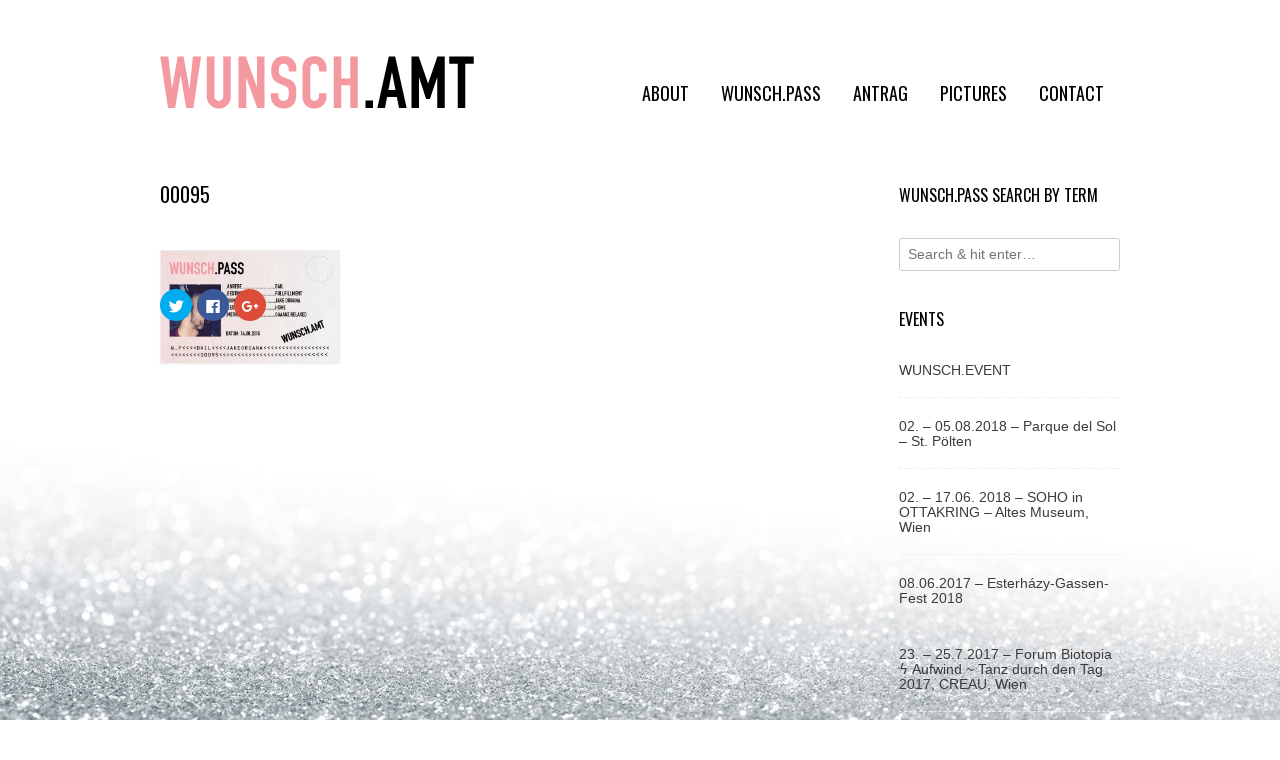

--- FILE ---
content_type: text/html; charset=UTF-8
request_url: http://wunschamt.at/00095-2/
body_size: 18693
content:
<!DOCTYPE html>
<html lang="de-DE">
<head>
<meta charset="UTF-8">
<meta name="viewport" content="width=device-width, initial-scale=1">
<link rel="profile" href="http://gmpg.org/xfn/11">
<link rel="pingback" href="http://wunschamt.at/xmlrpc.php">

<title>00095 &#8211; WUNSCH.AMT</title>
<link rel='dns-prefetch' href='//s0.wp.com' />
<link rel='dns-prefetch' href='//fonts.googleapis.com' />
<link rel='dns-prefetch' href='//s.w.org' />
<link rel="alternate" type="application/rss+xml" title="WUNSCH.AMT &raquo; Feed" href="http://wunschamt.at/feed/" />
<link rel="alternate" type="application/rss+xml" title="WUNSCH.AMT &raquo; Kommentar-Feed" href="http://wunschamt.at/comments/feed/" />
<link rel="alternate" type="application/rss+xml" title="WUNSCH.AMT &raquo; 00095 Kommentar-Feed" href="http://wunschamt.at/00095-2/feed/" />
		<script type="text/javascript">
			window._wpemojiSettings = {"baseUrl":"https:\/\/s.w.org\/images\/core\/emoji\/2.2.1\/72x72\/","ext":".png","svgUrl":"https:\/\/s.w.org\/images\/core\/emoji\/2.2.1\/svg\/","svgExt":".svg","source":{"concatemoji":"http:\/\/wunschamt.at\/wp-includes\/js\/wp-emoji-release.min.js?ver=4.7.4"}};
			!function(a,b,c){function d(a){var b,c,d,e,f=String.fromCharCode;if(!k||!k.fillText)return!1;switch(k.clearRect(0,0,j.width,j.height),k.textBaseline="top",k.font="600 32px Arial",a){case"flag":return k.fillText(f(55356,56826,55356,56819),0,0),!(j.toDataURL().length<3e3)&&(k.clearRect(0,0,j.width,j.height),k.fillText(f(55356,57331,65039,8205,55356,57096),0,0),b=j.toDataURL(),k.clearRect(0,0,j.width,j.height),k.fillText(f(55356,57331,55356,57096),0,0),c=j.toDataURL(),b!==c);case"emoji4":return k.fillText(f(55357,56425,55356,57341,8205,55357,56507),0,0),d=j.toDataURL(),k.clearRect(0,0,j.width,j.height),k.fillText(f(55357,56425,55356,57341,55357,56507),0,0),e=j.toDataURL(),d!==e}return!1}function e(a){var c=b.createElement("script");c.src=a,c.defer=c.type="text/javascript",b.getElementsByTagName("head")[0].appendChild(c)}var f,g,h,i,j=b.createElement("canvas"),k=j.getContext&&j.getContext("2d");for(i=Array("flag","emoji4"),c.supports={everything:!0,everythingExceptFlag:!0},h=0;h<i.length;h++)c.supports[i[h]]=d(i[h]),c.supports.everything=c.supports.everything&&c.supports[i[h]],"flag"!==i[h]&&(c.supports.everythingExceptFlag=c.supports.everythingExceptFlag&&c.supports[i[h]]);c.supports.everythingExceptFlag=c.supports.everythingExceptFlag&&!c.supports.flag,c.DOMReady=!1,c.readyCallback=function(){c.DOMReady=!0},c.supports.everything||(g=function(){c.readyCallback()},b.addEventListener?(b.addEventListener("DOMContentLoaded",g,!1),a.addEventListener("load",g,!1)):(a.attachEvent("onload",g),b.attachEvent("onreadystatechange",function(){"complete"===b.readyState&&c.readyCallback()})),f=c.source||{},f.concatemoji?e(f.concatemoji):f.wpemoji&&f.twemoji&&(e(f.twemoji),e(f.wpemoji)))}(window,document,window._wpemojiSettings);
		</script>
		<style type="text/css">
img.wp-smiley,
img.emoji {
	display: inline !important;
	border: none !important;
	box-shadow: none !important;
	height: 1em !important;
	width: 1em !important;
	margin: 0 .07em !important;
	vertical-align: -0.1em !important;
	background: none !important;
	padding: 0 !important;
}
</style>
<link rel='stylesheet' id='contact-form-7-css'  href='http://wunschamt.at/wp-content/plugins/contact-form-7/includes/css/styles.css?ver=4.7' type='text/css' media='all' />
<link rel='stylesheet' id='responsive-lightbox-nivo_lightbox-css-css'  href='http://wunschamt.at/wp-content/plugins/responsive-lightbox-lite/assets/nivo-lightbox/nivo-lightbox.css?ver=4.7.4' type='text/css' media='all' />
<link rel='stylesheet' id='responsive-lightbox-nivo_lightbox-css-d-css'  href='http://wunschamt.at/wp-content/plugins/responsive-lightbox-lite/assets/nivo-lightbox/themes/default/default.css?ver=4.7.4' type='text/css' media='all' />
<link rel='stylesheet' id='SFSIPLUSmainCss-css'  href='http://wunschamt.at/wp-content/plugins/ultimate-social-media-plus/css/sfsi-style.css?ver=4.7.4' type='text/css' media='all' />
<link rel='stylesheet' id='vsel_style-css'  href='http://wunschamt.at/wp-content/plugins/very-simple-event-list/css/vsel-style.css?ver=4.7.4' type='text/css' media='all' />
<link rel='stylesheet' id='nikkon-parent-style-css'  href='http://wunschamt.at/wp-content/themes/nikkon/style.css?ver=4.7.4' type='text/css' media='all' />
<link rel='stylesheet' id='customizer_nikkon_fonts-css'  href='//fonts.googleapis.com/css?family=Oswald%3Aregular%2C700%26subset%3Dlatin%2C' type='text/css' media='screen' />
<link rel='stylesheet' id='nikkon-body-font-default-css'  href='//fonts.googleapis.com/css?family=Open+Sans%3A400%2C300%2C300italic%2C400italic%2C600%2C600italic%2C700%2C700italic&#038;ver=9999999' type='text/css' media='all' />
<link rel='stylesheet' id='nikkon-heading-font-default-css'  href='//fonts.googleapis.com/css?family=Dosis%3A400%2C300%2C500%2C600%2C700&#038;ver=9999999' type='text/css' media='all' />
<link rel='stylesheet' id='font-awesome-css'  href='http://wunschamt.at/wp-content/themes/nikkon/includes/font-awesome/css/font-awesome.css?ver=4.6.3' type='text/css' media='all' />
<link rel='stylesheet' id='nikkon-style-css'  href='http://wunschamt.at/wp-content/themes/nikkon-child/style.css?ver=9999999' type='text/css' media='all' />
<link rel='stylesheet' id='social-logos-css'  href='http://wunschamt.at/wp-content/plugins/jetpack/_inc/social-logos/social-logos.min.css?ver=1' type='text/css' media='all' />
<link rel='stylesheet' id='jetpack_css-css'  href='http://wunschamt.at/wp-content/plugins/jetpack/css/jetpack.css?ver=4.8.2' type='text/css' media='all' />
<script type='text/javascript' src='http://wunschamt.at/wp-includes/js/jquery/jquery.js?ver=1.12.4'></script>
<script type='text/javascript' src='http://wunschamt.at/wp-includes/js/jquery/jquery-migrate.min.js?ver=1.4.1'></script>
<script type='text/javascript'>
/* <![CDATA[ */
var related_posts_js_options = {"post_heading":"h4"};
/* ]]> */
</script>
<script type='text/javascript' src='http://wunschamt.at/wp-content/plugins/jetpack/modules/related-posts/related-posts.js?ver=20150408'></script>
<script type='text/javascript' src='http://wunschamt.at/wp-content/plugins/responsive-lightbox-lite/assets/nivo-lightbox/nivo-lightbox.min.js?ver=4.7.4'></script>
<script type='text/javascript'>
/* <![CDATA[ */
var rllArgs = {"script":"nivo_lightbox","selector":"lightbox","custom_events":""};
/* ]]> */
</script>
<script type='text/javascript' src='http://wunschamt.at/wp-content/plugins/responsive-lightbox-lite/assets/inc/script.js?ver=4.7.4'></script>
<link rel='https://api.w.org/' href='http://wunschamt.at/wp-json/' />
<link rel="EditURI" type="application/rsd+xml" title="RSD" href="http://wunschamt.at/xmlrpc.php?rsd" />
<link rel="wlwmanifest" type="application/wlwmanifest+xml" href="http://wunschamt.at/wp-includes/wlwmanifest.xml" /> 
<link rel='prev' title='00093' href='http://wunschamt.at/00093-2/' />
<link rel='next' title='00097' href='http://wunschamt.at/00097-2/' />
<meta name="generator" content="WordPress 4.7.4" />
<link rel="canonical" href="http://wunschamt.at/00095-2/" />
<link rel='shortlink' href='http://wp.me/p8n2ag-g0' />
<link rel="alternate" type="application/json+oembed" href="http://wunschamt.at/wp-json/oembed/1.0/embed?url=http%3A%2F%2Fwunschamt.at%2F00095-2%2F" />
<link rel="alternate" type="text/xml+oembed" href="http://wunschamt.at/wp-json/oembed/1.0/embed?url=http%3A%2F%2Fwunschamt.at%2F00095-2%2F&#038;format=xml" />
<link type="text/css" rel="stylesheet" href="http://wunschamt.at/wp-content/plugins/posts-for-page/pfp.css" />
<script type="text/javascript">
	window._se_plugin_version = '8.1.9';
</script>
    	<script>
			jQuery(document).ready(function(e) {
                jQuery("body").addClass("sfsi_plus_2.59")
            });
			function sfsi_plus_processfurther(ref) {
				var feed_id = '[base64]';
				var feedtype = 8;
				var email = jQuery(ref).find('input[name="data[Widget][email]"]').val();
				var filter = /^([a-zA-Z0-9_\.\-])+\@(([a-zA-Z0-9\-])+\.)+([a-zA-Z0-9]{2,4})+$/;
				if ((email != "Enter your email") && (filter.test(email))) {
					if (feedtype == "8") {
						var url = "http://www.specificfeeds.com/widgets/subscribeWidget/"+feed_id+"/"+feedtype;
						window.open(url, "popupwindow", "scrollbars=yes,width=1080,height=760");
						return true;
					}
				} else {
					alert("Please enter email address");
					jQuery(ref).find('input[name="data[Widget][email]"]').focus();
					return false;
				}
			}
		</script>
    	<style type="text/css" aria-selected="true">
			.sfsi_plus_subscribe_Popinner
			{
								width: 100% !important;
				height: auto !important;
												border: 1px solid #b5b5b5 !important;
								padding: 18px 0px !important;
				background-color: #ffffff !important;
			}
			.sfsi_plus_subscribe_Popinner form
			{
				margin: 0 20px !important;
			}
			.sfsi_plus_subscribe_Popinner h5
			{
				font-family: Helvetica,Arial,sans-serif !important;
								font-weight: bold !important;
								color: #000000 !important;
				font-size: 16px !important;
				text-align: center !important;
				margin: 0 0 10px !important;
    			padding: 0 !important;
			}
			.sfsi_plus_subscription_form_field {
				margin: 5px 0 !important;
				width: 100% !important;
				display: inline-flex;
				display: -webkit-inline-flex;
			}
			.sfsi_plus_subscription_form_field input {
				width: 100% !important;
				padding: 10px 0px !important;
			}
			.sfsi_plus_subscribe_Popinner input[type=email]
			{
				font-family: Helvetica,Arial,sans-serif !important;
								font-style: normal !important;
								color:  !important;
				font-size: 14px !important;
				text-align: center !important;
			}
			.sfsi_plus_subscribe_Popinner input[type=email]::-webkit-input-placeholder {
			   font-family: Helvetica,Arial,sans-serif !important;
								font-style: normal !important;
								color:  !important;
				font-size: 14px !important;
				text-align: center !important;
			}
			
			.sfsi_plus_subscribe_Popinner input[type=email]:-moz-placeholder { /* Firefox 18- */
			    font-family: Helvetica,Arial,sans-serif !important;
								font-style: normal !important;
								color:  !important;
				font-size: 14px !important;
				text-align: center !important;
			}
			
			.sfsi_plus_subscribe_Popinner input[type=email]::-moz-placeholder {  /* Firefox 19+ */
			    font-family: Helvetica,Arial,sans-serif !important;
								font-style: normal !important;
								color:  !important;
				font-size: 14px !important;
				text-align: center !important;
			}
			
			.sfsi_plus_subscribe_Popinner input[type=email]:-ms-input-placeholder {  
			  	font-family: Helvetica,Arial,sans-serif !important;
								font-style: normal !important;
								color:  !important;
				font-size: 14px !important;
				text-align: center !important;
			}
			.sfsi_plus_subscribe_Popinner input[type=submit]
			{
				font-family: Helvetica,Arial,sans-serif !important;
								font-weight: bold !important;
								color: #000000 !important;
				font-size: 16px !important;
				text-align: center !important;
				background-color: #dedede !important;
			}
		</style>
	<meta name="[base64]" content="L3GLDgqmYNgPl86jtKFz"/> <meta name="viewport" content="width=device-width, initial-scale=1"><meta property="og:image" content="http://wunschamt.at/wp-content/uploads/2017/04/00095.jpg" data-id="sfsi-plus"/><meta property="og:image:type" content="" data-id="sfsi-plus"/><meta property="og:image:width" content="1012" data-id="sfsi-plus"/><meta property="og:image:height" content="638" data-id="sfsi-plus"/><meta property="og:description" content="" data-id="sfsi-plus"/><meta property="og:url" content="http://wunschamt.at/00095-2/" data-id="sfsi-plus"/><meta property="og:title" content="00095" data-id="sfsi-plus"/>
<link rel='dns-prefetch' href='//v0.wordpress.com'>
<link rel='dns-prefetch' href='//i0.wp.com'>
<link rel='dns-prefetch' href='//i1.wp.com'>
<link rel='dns-prefetch' href='//i2.wp.com'>
<style type='text/css'>img#wpstats{display:none}</style><meta name="title" content="00095 | WUNSCH.AMT" />
<meta name="description" content="Bureau of Desire" />
<style type="text/css" id="custom-background-css">
body.custom-background { background-color: #ffffff; }
</style>

<!-- Jetpack Open Graph Tags -->
<meta property="og:type" content="article" />
<meta property="og:title" content="00095" />
<meta property="og:url" content="http://wunschamt.at/00095-2/" />
<meta property="og:description" content="Besuche den Beitrag für mehr Info." />
<meta property="article:published_time" content="2017-04-22T18:10:03+00:00" />
<meta property="article:modified_time" content="2017-04-22T18:10:03+00:00" />
<meta property="og:site_name" content="WUNSCH.AMT" />
<meta property="og:image" content="https://i1.wp.com/wunschamt.at/wp-content/uploads/2017/04/00095.jpg?fit=1012%2C638" />
<meta property="og:image:width" content="1012" />
<meta property="og:image:height" content="638" />
<meta property="og:locale" content="de_DE" />
<meta name="twitter:image" content="https://i1.wp.com/wunschamt.at/wp-content/uploads/2017/04/00095.jpg?fit=1012%2C638&#038;w=640" />
<meta name="twitter:card" content="summary_large_image" />
<meta name="twitter:description" content="Besuche den Beitrag für mehr Info." />

<!-- Begin Custom CSS -->
<style type="text/css" id="nikkon-custom-css">
#comments .form-submit #submit,
				.search-block .search-submit,
				.no-results-btn,
				button,
				input[type="button"],
				input[type="reset"],
				input[type="submit"],
				.woocommerce ul.products li.product a.add_to_cart_button, .woocommerce-page ul.products li.product a.add_to_cart_button,
				.woocommerce ul.products li.product .onsale, .woocommerce-page ul.products li.product .onsale,
				.woocommerce button.button.alt,
				.woocommerce-page button.button.alt,
				.woocommerce input.button.alt:hover,
				.woocommerce-page #content input.button.alt:hover,
				.woocommerce .cart-collaterals .shipping_calculator .button,
				.woocommerce-page .cart-collaterals .shipping_calculator .button,
				.woocommerce a.button,
				.woocommerce-page a.button,
				.woocommerce input.button,
				.woocommerce-page #content input.button,
				.woocommerce-page input.button,
				.woocommerce #review_form #respond .form-submit input,
				.woocommerce-page #review_form #respond .form-submit input,
				.woocommerce-cart .wc-proceed-to-checkout a.checkout-button:hover,
				.single-product span.onsale,
				.main-navigation ul ul a:hover,
				.main-navigation ul ul li.current-menu-item > a,
				.main-navigation ul ul li.current_page_item > a,
				.main-navigation ul ul li.current-menu-parent > a,
				.main-navigation ul ul li.current_page_parent > a,
				.main-navigation ul ul li.current-menu-ancestor > a,
				.main-navigation ul ul li.current_page_ancestor > a,
				.main-navigation button,
				.wpcf7-submit{background:inherit;background-color:#000000;}a,
				.content-area .entry-content a,
				#comments a,
				.post-edit-link,
				.site-title a,
				.error-404.not-found .page-header .page-title span,
				.search-button .fa-search,
				.header-cart-checkout.cart-has-items .fa-shopping-cart,
				.main-navigation ul#primary-menu > li > a:hover,
				.main-navigation ul#primary-menu > li.current-menu-item > a,
				.main-navigation ul#primary-menu > li.current-menu-ancestor > a,
				.main-navigation ul#primary-menu > li.current-menu-parent > a,
				.main-navigation ul#primary-menu > li.current_page_parent > a,
				.main-navigation ul#primary-menu > li.current_page_ancestor > a{color:#000000;}.main-navigation button:hover,
				#comments .form-submit #submit:hover,
				.search-block .search-submit:hover,
				.no-results-btn:hover,
				button,
				input[type="button"],
				input[type="reset"],
				input[type="submit"],
				.woocommerce input.button.alt,
				.woocommerce-page #content input.button.alt,
				.woocommerce .cart-collaterals .shipping_calculator .button,
				.woocommerce-page .cart-collaterals .shipping_calculator .button,
				.woocommerce a.button:hover,
				.woocommerce-page a.button:hover,
				.woocommerce input.button:hover,
				.woocommerce-page #content input.button:hover,
				.woocommerce-page input.button:hover,
				.woocommerce ul.products li.product a.add_to_cart_button:hover, .woocommerce-page ul.products li.product a.add_to_cart_button:hover,
				.woocommerce button.button.alt:hover,
				.woocommerce-page button.button.alt:hover,
				.woocommerce #review_form #respond .form-submit input:hover,
				.woocommerce-page #review_form #respond .form-submit input:hover,
				.woocommerce-cart .wc-proceed-to-checkout a.checkout-button,
				.wpcf7-submit:hover{background:inherit;background-color:#f599a0;}a:hover,
				.content-area .entry-content a:hover,
				.header-social .social-icon:hover,
				.widget-area .widget a:hover,
				.site-footer-widgets .widget a:hover,
				.site-footer .widget a:hover,
				.search-btn:hover,
				.search-button .fa-search:hover,
				.woocommerce #content div.product p.price,
				.woocommerce-page #content div.product p.price,
				.woocommerce-page div.product p.price,
				.woocommerce #content div.product span.price,
				.woocommerce div.product span.price,
				.woocommerce-page #content div.product span.price,
				.woocommerce-page div.product span.price,
				.woocommerce #content div.product .woocommerce-tabs ul.tabs li.active,
				.woocommerce div.product .woocommerce-tabs ul.tabs li.active,
				.woocommerce-page #content div.product .woocommerce-tabs ul.tabs li.active,
				.woocommerce-page div.product .woocommerce-tabs ul.tabs li.active{color:#f599a0;}body,
				.widget-area .widget a{font-family:"Helvetica Neue",Helvetica,Arial,sans-serif;}h1, h2, h3, h4, h5, h6,
                h1 a, h2 a, h3 a, h4 a, h5 a, h6 a,
                .widget-area .widget-title,
                .main-navigation ul li a,
                .woocommerce table.cart th,
                .woocommerce-page #content table.cart th,
                .woocommerce-page table.cart th,
                .woocommerce input.button.alt,
                .woocommerce-page #content input.button.alt,
                .woocommerce table.cart input,
                .woocommerce-page #content table.cart input,
                .woocommerce-page table.cart input,
                button, input[type="button"],
                input[type="reset"],
                input[type="submit"]{font-family:"Oswald","Helvetica Neue",sans-serif;}
</style>
<!-- End Custom CSS -->
			<link rel="stylesheet" type="text/css" id="wp-custom-css" href="http://wunschamt.at/?custom-css=4f595102da" />
		</head>

<body class="post-template-default single single-post postid-992 single-format-standard custom-background wp-custom-logo">

<div id="page" class="hfeed site nikkon-no-slider">
	
	
		
		
	<div class="site-top-bar site-header-layout-three">
		
		<div class="site-container">
			
			<div class="site-top-bar-left">
			
								
			</div>
			
			<div class="site-top-bar-right">
				
								
								
			</div>
			
						
			<div class="clearboth"></div>
		</div>
		
		<div class="clearboth"></div>
	</div>

<header id="masthead" class="site-header site-header-layout-three">
	
	<div class="site-container">
			
		<div class="site-branding">
			
			                <a href="http://wunschamt.at/" class="custom-logo-link" rel="home" itemprop="url"><img width="315" height="104" src="https://i1.wp.com/wunschamt.at/wp-content/uploads/2017/02/cropped-logo-5.png?fit=315%2C104" class="custom-logo" alt="" itemprop="logo" srcset="https://i1.wp.com/wunschamt.at/wp-content/uploads/2017/02/cropped-logo-5.png?w=315 315w, https://i1.wp.com/wunschamt.at/wp-content/uploads/2017/02/cropped-logo-5.png?resize=300%2C99 300w" sizes="(max-width: 315px) 100vw, 315px" /></a>            			
		</div><!-- .site-branding -->
		
		<nav id="site-navigation" class="main-navigation" role="navigation">
			<span class="header-menu-button"><i class="fa fa-bars"></i><span>menu</span></span>
			<div id="main-menu" class="main-menu-container">
				<span class="main-menu-close"><i class="fa fa-angle-right"></i><i class="fa fa-angle-left"></i></span>
				<div class="menu-header-container"><ul id="primary-menu" class="menu"><li id="menu-item-221" class="menu-item menu-item-type-post_type menu-item-object-page menu-item-221"><a href="http://wunschamt.at/about/">About</a></li>
<li id="menu-item-829" class="menu-item menu-item-type-custom menu-item-object-custom menu-item-home menu-item-829"><a href="http://wunschamt.at">WUNSCH.PASS</a></li>
<li id="menu-item-656" class="menu-item menu-item-type-post_type menu-item-object-page menu-item-656"><a href="http://wunschamt.at/paesse/">Antrag</a></li>
<li id="menu-item-219" class="menu-item menu-item-type-post_type menu-item-object-page menu-item-219"><a href="http://wunschamt.at/pictures/">Pictures</a></li>
<li id="menu-item-342" class="menu-item menu-item-type-post_type menu-item-object-page menu-item-342"><a href="http://wunschamt.at/contact/">Contact</a></li>
</ul></div>				
								
			</div>
		</nav><!-- #site-navigation -->
		<div class="clearboth"></div>
		
	</div>
		
</header><!-- #masthead -->	
		
	
	<div class="site-container content-has-sidebar">

	<div id="primary" class="content-area">
		<main id="main" class="site-main" role="main">

		
			
<article id="post-992" class="post-992 post type-post status-publish format-standard has-post-thumbnail hentry category-wunsch-pass blog-left-layout blog-style-postblock  blog-alt-odd">
	<header class="entry-header">
		<h1 class="entry-title">00095</h1>
		<div class="entry-meta">
			<span class="posted-on">Posted on <a href="http://wunschamt.at/00095-2/" rel="bookmark"><time class="entry-date published updated" datetime="2017-04-22T18:10:03+00:00">22. April 2017</time></a></span><span class="byline"> by <span class="author vcard"><a class="url fn n" href="http://wunschamt.at/author/admin/">admin</a></span></span>		</div><!-- .entry-meta -->
	</header><!-- .entry-header -->


	<div class="entry-content">
    <div id="featimg">
    <img width="300" height="189" src="https://i1.wp.com/wunschamt.at/wp-content/uploads/2017/04/00095.jpg?fit=300%2C189" class="attachment-medium size-medium wp-post-image" alt="" srcset="https://i1.wp.com/wunschamt.at/wp-content/uploads/2017/04/00095.jpg?w=1012 1012w, https://i1.wp.com/wunschamt.at/wp-content/uploads/2017/04/00095.jpg?resize=300%2C189 300w, https://i1.wp.com/wunschamt.at/wp-content/uploads/2017/04/00095.jpg?resize=768%2C484 768w" sizes="(max-width: 300px) 100vw, 300px" /></div>
		<div class="sharedaddy sd-sharing-enabled"><div class="robots-nocontent sd-block sd-social sd-social-icon sd-sharing"><h3 class="sd-title">Teilen mit:</h3><div class="sd-content"><ul><li class="share-twitter"><a rel="nofollow" data-shared="sharing-twitter-992" class="share-twitter sd-button share-icon no-text" href="http://wunschamt.at/00095-2/?share=twitter" target="_blank" title="Klick, um über Twitter zu teilen"><span></span><span class="sharing-screen-reader-text">Klick, um über Twitter zu teilen (Wird in neuem Fenster geöffnet)</span></a></li><li class="share-facebook"><a rel="nofollow" data-shared="sharing-facebook-992" class="share-facebook sd-button share-icon no-text" href="http://wunschamt.at/00095-2/?share=facebook" target="_blank" title="Klick, um auf Facebook zu teilen"><span></span><span class="sharing-screen-reader-text">Klick, um auf Facebook zu teilen (Wird in neuem Fenster geöffnet)</span></a></li><li class="share-google-plus-1"><a rel="nofollow" data-shared="sharing-google-992" class="share-google-plus-1 sd-button share-icon no-text" href="http://wunschamt.at/00095-2/?share=google-plus-1" target="_blank" title="Zum Teilen auf Google+ anklicken"><span></span><span class="sharing-screen-reader-text">Zum Teilen auf Google+ anklicken (Wird in neuem Fenster geöffnet)</span></a></li><li class="share-end"></li></ul></div></div></div>
<div id='jp-relatedposts' class='jp-relatedposts' >
	
</div>		<!-- -->
	</div><!-- .entry-content -->

	<footer class="entry-footer">
		<span class="cat-links">Posted in <a href="http://wunschamt.at/category/wunsch-pass/" rel="category tag">WUNSCH.PASS</a></span>	</footer><!-- .entry-footer -->
</article><!-- #post-## -->

			
	<nav class="navigation post-navigation" role="navigation">
		<h2 class="screen-reader-text">Beitrags-Navigation</h2>
		<div class="nav-links"><div class="nav-previous"><a href="http://wunschamt.at/00093-2/" rel="prev">00093</a></div><div class="nav-next"><a href="http://wunschamt.at/00097-2/" rel="next">00097</a></div></div>
	</nav>
			
		
		</main><!-- #main -->
	</div><!-- #primary -->

	
<div id="secondary" class="widget-area" role="complementary">
	<aside id="search-2" class="widget widget_search"><h3 class="widget-title">WUNSCH.PASS Search by Term</h3><form role="search" method="get" class="search-form" action="http://wunschamt.at/">
	<label>
		<input type="search" class="search-field" placeholder="Search &amp; hit enter&hellip;" value="" name="s" />
	</label>
	<input type="submit" class="search-submit" value="&nbsp;" />
</form></aside><aside id="vsel_widget-2" class="widget vsel_widget"><h3 class="widget-title">EVENTS</h3><div id="vsel"><div class="vsel-content"><div class="vsel-meta"><h4 class="vsel-meta-title"><a href="http://wunschamt.at/event/wunsch-event/" rel="bookmark" title="WUNSCH.EVENT">WUNSCH.EVENT</a></h4><p class="vsel-meta-date vsel-hide">Datum: 23. Januar 2019</p></div><div class="vsel-image-info"><div class="vsel-info vsel-hide">
<div id='jp-relatedposts' class='jp-relatedposts' >
	
</div></div></div></div><div class="vsel-content"><div class="vsel-meta"><h4 class="vsel-meta-title"><a href="http://wunschamt.at/event/02-05-08-2018-parque-del-sol-st-poelten/" rel="bookmark" title="02. &#8211; 05.08.2018 &#8211; Parque del Sol &#8211; St. Pölten">02. &#8211; 05.08.2018 &#8211; Parque del Sol &#8211; St. Pölten</a></h4><p class="vsel-meta-date vsel-hide">Startdatum: 2. August 2018</p><p class="vsel-meta-date vsel-hide">Enddatum: 5. August 2018</p><p class="vsel-meta-location vsel-hide">Ort: St. Pölten</p><p class="vsel-meta-link vsel-hide"><a href="https://www.lames.at/site/assets/files/3584/pds18_folder.pdf" target="_blank">weitere Informationen</a></p></div><div class="vsel-image-info"><img width="835" height="449" src="http://wunschamt.at/wp-content/uploads/2019/01/header_pds_klein.835x0.jpg" class="vsel-image vsel-hide wp-post-image" alt="" srcset="https://i2.wp.com/wunschamt.at/wp-content/uploads/2019/01/header_pds_klein.835x0.jpg?w=835 835w, https://i2.wp.com/wunschamt.at/wp-content/uploads/2019/01/header_pds_klein.835x0.jpg?resize=300%2C161 300w, https://i2.wp.com/wunschamt.at/wp-content/uploads/2019/01/header_pds_klein.835x0.jpg?resize=768%2C413 768w" sizes="(max-width: 835px) 100vw, 835px" /><div class="vsel-info vsel-hide"><p><strong>Zum zwölften Mal veranstaltet der Verein LAMES das Symposium für interdisziplinäre Kunst PARQUE DEL SOL! Von Mittwoch 1.8. bis Sonntag 5.8. wird im St. Pölnter Sonnenpark wieder Raum für Kunst, Workshops, Diskurs und Experimente zur Verfügung gestellt. Fünf Tage lang arbeiten Künstler*innen und Gäste gemeinsam an verschiedenen Kunstprojekten. Den Höhepunkt des Symposiums stellt der Samstag dar: Im Rahmen eines ganztägigen Festes werden die Ergebnisse des PDS18 sichtbar und zugänglich gemacht. Bei freiem Eintritt!</strong></p>
<p>Schwerpunkte des diesjährigen PARQUE DEL SOL sind die Gleichberechtigung und Repräsentation von Frauen im Kunst- und Kulturbereich (Stichwort: female curating) sowie &#8211; im Hinblick auf die Bewerbung St. Pöltens als Kulturhauptstadt 2024 &#8211; Europa und die Möglichkeiten grenzüberschreitender Kulturarbeit.</p>
<p><a href="https://www.lames.at/site/assets/files/3584/pds18_folder.pdf" target="_blank" rel="noopener noreferrer">weitere Informationen</a></p>
<p>&nbsp;</p>

<div id='jp-relatedposts' class='jp-relatedposts' >
	
</div></div></div></div><div class="vsel-content"><div class="vsel-meta"><h4 class="vsel-meta-title"><a href="http://wunschamt.at/event/02-17-06-2018-soho-in-ottakring-altes-museum-wien/" rel="bookmark" title="02. &#8211; 17.06. 2018 &#8211; SOHO in OTTAKRING &#8211; Altes Museum, Wien">02. &#8211; 17.06. 2018 &#8211; SOHO in OTTAKRING &#8211; Altes Museum, Wien</a></h4><p class="vsel-meta-date vsel-hide">Startdatum: 2. Juni 2018</p><p class="vsel-meta-date vsel-hide">Enddatum: 17. Juni 2018</p><p class="vsel-meta-location vsel-hide">Ort: Altes Museum, Sandleitenhof</p><p class="vsel-meta-link vsel-hide"><a href="https://www.facebook.com/events/375722572935124/" target="_blank">Weitere Informationen</a></p></div><div class="vsel-image-info"><img width="2048" height="1365" src="http://wunschamt.at/wp-content/uploads/2018/06/33553575_2140951882585827_6379682634078879744_o.jpg" class="vsel-image vsel-hide wp-post-image" alt="" srcset="https://i1.wp.com/wunschamt.at/wp-content/uploads/2018/06/33553575_2140951882585827_6379682634078879744_o.jpg?w=2048 2048w, https://i1.wp.com/wunschamt.at/wp-content/uploads/2018/06/33553575_2140951882585827_6379682634078879744_o.jpg?resize=300%2C200 300w, https://i1.wp.com/wunschamt.at/wp-content/uploads/2018/06/33553575_2140951882585827_6379682634078879744_o.jpg?resize=768%2C512 768w, https://i1.wp.com/wunschamt.at/wp-content/uploads/2018/06/33553575_2140951882585827_6379682634078879744_o.jpg?resize=1024%2C683 1024w, https://i1.wp.com/wunschamt.at/wp-content/uploads/2018/06/33553575_2140951882585827_6379682634078879744_o.jpg?w=1800 1800w" sizes="(max-width: 2048px) 100vw, 2048px" /><div class="vsel-info vsel-hide"><p><strong>Demokratie zwischen Utopie und Unbehagen</strong></p>
<p>Das von Sophie Lingg und Magdalena Fritsch geschriebene „Gesetz des Gemeinwohls“ (2017) setzt sich zum Ziel, populistischen Strömungen entgegenzuwirken. Diesem Gesetz folgend werden u.a. künstlerische Arbeiten von Luka Jana Berchtold, Deniz Beşer, Sezer Dilan Zırhlı sowie das WUNSCH.AMT, die NSU-Spots und die Hefte von NaseZine präsentiert, die sich mit aktuellen Sichtweisen auf die Gesellschaft, konkret mit Migration, Selbstermächtigung und Medien, auseinandersetzen. Die in der Ausstellung vertretenen künstlerischen Positionen fungieren damit allesamt als Beitrag zum Themenkomplex „Gemeinwohl“, indem sie im Ausstellungsraum in Bezug zu den nachhallenden Spuren des während des Ausstellungszeitraums stattfindenden Gesprächs gesetzt werden.</p>
<p>mit künstlerischen Positionen von:<br />
Anna Barbieri (in Kooperation mit den Fitten Titten), Deniz Beşer, Luka Jana Berchtold, Iris Blauensteiner, Magdalena Fritsch und Sophie Lingg, Christoph Kolar, Infoladen, NaseZine, NSU-Spots, WUNSCH.AMT (Kerstin Hruza und Tiana Katinka), Sezer Dilan Zırhlı</p>
<p>&nbsp;</p>
<p>WUNSCH.AMT Parteienverkehr: 02., 10., 13. und 17.06.2018 &#8211; jeweils von 17:00 &#8211; 21:00</p>

<div id='jp-relatedposts' class='jp-relatedposts' >
	
</div></div></div></div><div class="vsel-content"><div class="vsel-meta"><h4 class="vsel-meta-title"><a href="http://wunschamt.at/event/08-06-2017-esterhazy-gassen-fest-2018/" rel="bookmark" title="08.06.2017 &#8211; Esterházy-Gassen-Fest 2018">08.06.2017 &#8211; Esterházy-Gassen-Fest 2018</a></h4><p class="vsel-meta-date vsel-hide">Datum: 8. Juni 2018</p><p class="vsel-meta-time vsel-hide">Uhrzeit: 15.00 bis 21.00</p><p class="vsel-meta-location vsel-hide">Ort: Esterhazygasse, 1060 Wien</p></div><div class="vsel-image-info"><img width="1568" height="800" src="http://wunschamt.at/wp-content/uploads/2018/06/29351735_2103453986541353_6431339271944063722_o.jpg" class="vsel-image vsel-hide wp-post-image" alt="" srcset="https://i0.wp.com/wunschamt.at/wp-content/uploads/2018/06/29351735_2103453986541353_6431339271944063722_o.jpg?w=1568 1568w, https://i0.wp.com/wunschamt.at/wp-content/uploads/2018/06/29351735_2103453986541353_6431339271944063722_o.jpg?resize=300%2C153 300w, https://i0.wp.com/wunschamt.at/wp-content/uploads/2018/06/29351735_2103453986541353_6431339271944063722_o.jpg?resize=768%2C392 768w, https://i0.wp.com/wunschamt.at/wp-content/uploads/2018/06/29351735_2103453986541353_6431339271944063722_o.jpg?resize=1024%2C522 1024w" sizes="(max-width: 1568px) 100vw, 1568px" /><div class="vsel-info vsel-hide"><p>ACHTES ESTERHÀZY-GASSEN-FEST</p>
<p>Fr 8. Juni 2018, 15 bis 21 Uhr<br />
EINTRITT FREI!</p>
<p>Das <a href="https://www.facebook.com/TAGtheater/" target="_blank" rel="noopener noreferrer">TAG</a> und die <a href="https://www.facebook.com/mirandavienna/" target="_blank" rel="noopener noreferrer">Miranda Bar</a> laden zum achten Esterházy-Gassen-Fest.</p>
<p>Viele befreundete Menschen und Läden aus dem Grätzel sind auch beim diesjährigen Estherházy-Gassen-Fest mit dabei bieten wie gewohnt ein buntes Programm:<br />
Bastelworkshops und Kinderschminken, TAG-Kostümflohmarkt, jede Menge kulinarische Köstlichkeiten aus umliegenden Lokalen, wunderbare Cocktails von der Miranda Bar, hausgemachtes Eis zur Erfrischung und vieles mehr. Musikalische Unterhaltung gibt es auch in diesem Jahr durch Live-Musik und DJs, außerdem können sich Mutige und Freiwillige für einen Auftritt auf der Open Stage anmelden.</p>
<p>Lasst uns gemeinsam die Straße beleben!</p>
<p>Aktuelle Infos unter: <a href="https://www.facebook.com/Esterhazygasse/" target="_blank" rel="noopener noreferrer">https://www.facebook.com/Esterhazygasse/</a></p>
<p>Artwork: <a href="https://www.facebook.com/elvirastein" target="_blank" rel="noopener noreferrer">Elvira Stein</a></p>

<div id='jp-relatedposts' class='jp-relatedposts' >
	
</div></div></div></div><div class="vsel-content"><div class="vsel-meta"><h4 class="vsel-meta-title"><a href="http://wunschamt.at/event/23-25-7-2017-forum-biotopia-%cf%9f-aufwind-tanz-durch-den-tag-2017-creau-wien/" rel="bookmark" title="23. &#8211; 25.7.2017 &#8211; Forum Biotopia ϟ Aufwind ~ Tanz durch den Tag 2017, CREAU, Wien">23. &#8211; 25.7.2017 &#8211; Forum Biotopia ϟ Aufwind ~ Tanz durch den Tag 2017, CREAU, Wien</a></h4><p class="vsel-meta-date vsel-hide">Datum: 7. Juni 2017</p><p class="vsel-meta-location vsel-hide">Ort: CREAU</p></div><div class="vsel-image-info"><img width="1920" height="1080" src="http://wunschamt.at/wp-content/uploads/2017/06/18815020_1501648236540682_2564247813940880073_o.jpg" class="vsel-image vsel-hide wp-post-image" alt="" srcset="https://i2.wp.com/wunschamt.at/wp-content/uploads/2017/06/18815020_1501648236540682_2564247813940880073_o.jpg?w=1920 1920w, https://i2.wp.com/wunschamt.at/wp-content/uploads/2017/06/18815020_1501648236540682_2564247813940880073_o.jpg?resize=300%2C169 300w, https://i2.wp.com/wunschamt.at/wp-content/uploads/2017/06/18815020_1501648236540682_2564247813940880073_o.jpg?resize=768%2C432 768w, https://i2.wp.com/wunschamt.at/wp-content/uploads/2017/06/18815020_1501648236540682_2564247813940880073_o.jpg?resize=1024%2C576 1024w, https://i2.wp.com/wunschamt.at/wp-content/uploads/2017/06/18815020_1501648236540682_2564247813940880073_o.jpg?w=1800 1800w" sizes="(max-width: 1920px) 100vw, 1920px" /><div class="vsel-info vsel-hide"><p><span class="_4n-j _fbReactionComponent__eventDetailsContentTags fsl" data-testid="event-permalink-details">Bevor wir beim Open Air ☼ Aufwind ~ <a href="https://www.facebook.com/TanzddTag/" target="_blank" rel="noopener noreferrer">Tanz durch den Tag</a> 2017 gemeinsam tanzen, lasst uns reden, lernen und verlernen 彡</span></p>
<p>Taucht ein in die Welt von Biotopia! Ein regierungsloser Scheinstaat mit offenen Grenzen am Rande des Wiener Praters. Die Bevölkerung setzt sich aus den zeitweilig Anwesenden zusammen und befindet sich durch rege Migrationsströme im konstanten Wandel. Die Kultur Biotopias wird vielschichtige und weltbekannte Ausdrucksformen hervorbringen, etwa in der Kunst und Architektur, der Musik, der Philosophie, der Küche, in der Wissenschaft und der Wirtschaft. Als Besonderheit kann genannt werden, dass in Biotopia mindestens zwei offizielle Währungen im Umlauf sind.</p>
<p>╰╮Ä M T E R ╭╯</p>
<p>Täglich geöffnet von <span class="text_exposed_show">12.00-18:00</span></p>
<p><a href="https://www.facebook.com/wunsch.amt/" data-hovercard="/ajax/hovercard/page.php?id=1048835101903375&amp;extragetparams=%7B%22directed_target_id%22%3A1342423612516152%7D" data-hovercard-prefer-more-content-show="1">WUNSCH.AMT</a>&#8217;s WUNSCH.PASS<br />
♡ Everybody gets a pass!</p>
<p><a href="https://www.facebook.com/events/725127504347748/?acontext=%7B%22ref%22%3A29%2C%22ref_notif_type%22%3A%22plan_user_associated%22%2C%22source%22%3A1%2C%22action_history%22%3A%22%5B%7B%5C%22surface%5C%22%3A%5C%22permalink%5C%22%2C%5C%22mechanism%5C%22%3A%5C%22surface%5C%22%2C%5C%22extra_data%5C%22%3A%5B%5D%7D%2C%7B%5C%22surface%5C%22%3A%5C%22permalink%5C%22%2C%5C%22mechanism%5C%22%3A%5C%22event_information%5C%22%2C%5C%22extra_data%5C%22%3A%7B%5C%22tag%5C%22%3A%5C%22Kinderfreundlich%5C%22%7D%7D%5D%22%2C%22has_source%22%3Atrue%7D&amp;ref=29&amp;ref_notif_type=plan_user_associated&amp;source=1&amp;action_history=%5B%7B%22surface%22%3A%22permalink%22%2C%22mechanism%22%3A%22surface%22%2C%22extra_data%22%3A%5B%5D%7D%2C%7B%22surface%22%3A%22permalink%22%2C%22mechanism%22%3A%22event_information%22%2C%22extra_data%22%3A%7B%22tag%22%3A%22Kinderfreundlich%22%7D%7D%5D&amp;has_source=1" target="_blank" rel="noopener noreferrer" data-hovercard="/ajax/hovercard/event.php?id=725127504347748&amp;extragetparams=%7B%22ref%22%3A29%2C%22ref_notif_type%22%3A%22plan_user_associated%22%2C%22source%22%3A1%2C%22action_history%22%3A%22%5B%7B%5C%22surface%5C%22%3A%5C%22permalink%5C%22%2C%5C%22mechanism%5C%22%3A%5C%22surface%5C%22%2C%5C%22extra_data%5C%22%3A%5B%5D%7D%2C%7B%5C%22surface%5C%22%3A%5C%22permalink%5C%22%2C%5C%22mechanism%5C%22%3A%5C%22event_information%5C%22%2C%5C%22extra_data%5C%22%3A%7B%5C%22tag%5C%22%3A%5C%22Kinderfreundlich%5C%22%7D%7D%5D%22%2C%22has_source%22%3Atrue%2C%22directed_target_id%22%3A1342423612516152%7D" data-hovercard-prefer-more-content-show="1">Sonnenmarkts Tauschamt</a><br />
♡ Bring your stuff &#8211; tauschen macht mehr Spaß als kaufen!</p>
<p>Vernetzungsamt mit <a href="https://www.facebook.com/Option2.0/" target="_blank" rel="noopener noreferrer" data-hovercard="/ajax/hovercard/page.php?id=137906259673365&amp;extragetparams=%7B%22directed_target_id%22%3A1342423612516152%7D" data-hovercard-prefer-more-content-show="1">Option 2.0</a><br />
♡ Ein gutes Netzwerk ist alles!</p>
<p>Verkehrsamt mit RADS<br />
♡ Bikes Bikes Bikes!</p>
<p>Währungsamt mit <a href="https://www.facebook.com/stadtwerkstatt.stwst/" target="_blank" rel="noopener noreferrer" data-hovercard="/ajax/hovercard/page.php?id=626570024058746&amp;extragetparams=%7B%22directed_target_id%22%3A1342423612516152%7D" data-hovercard-prefer-more-content-show="1">Stwst Stadtwerkstatt</a> Linz<br />
♡ Wechsel deine Euros in <a href="https://www.facebook.com/Gibling-230204227102487/" data-hovercard="/ajax/hovercard/page.php?id=230204227102487&amp;extragetparams=%7B%22directed_target_id%22%3A1342423612516152%7D" data-hovercard-prefer-more-content-show="1">Gibling</a>e!</p>
<p><a href="https://www.facebook.com/Infoladen.kukuma.org/" target="_blank" rel="noopener noreferrer" data-hovercard="/ajax/hovercard/page.php?id=410103599175716&amp;extragetparams=%7B%22directed_target_id%22%3A1342423612516152%7D" data-hovercard-prefer-more-content-show="1">Infoladen Bibliomediatake</a> Media &gt; Take &amp; 101+ Zine Bücherei<br />
♡ Zines Sticker Zines!</p>
<p>╰╮I N S T A L L A T I O N E N ╭╯</p>
<p>✬ Dimitra Chatziargyriou &amp; Antigoni Karaiskou – Work in Progress: Piraeus Turm<br />
✬ Elena Efeoglou – Mutualism<br />
✬ Hüseyin Mert Erverdi – Variations on a theme<br />
✬ Nina Fountedakis – Liebeserklärung ans Sein<br />
✬ Martin Gerstenberg – Epitaph für die Gegenwart<br />
✬ Henriette Herz – Sprachcafé<br />
✬ Zsuzsi Flohr &amp; Eduard Freudmann – Ein Stein steht hier. Formationen des Erinnerns 1949–<br />
✬ Magdalena Fritsch &amp; Sophie Lingg – Gesetz des Gemeinwohls<br />
✬ Pia Pedersen – Erratic Sanctuary<br />
✬ Fiona Pulda – Die Riesenflasche (mit Sebastian Hellinger und Schüler_innen)<br />
✬ Lale Rodgarkia-Dara mit Barbara Huber &amp; Maria Herold – Fluid<br />
✬ Thomas Schrenk – Abstrakte Fetzen<br />
✬ Nour Shantout – Maschinen aller Länder vereinigt Euch!<br />
✬ Songül Sönmez &amp; Betül Seyma Küpeli – Es grünt so grün<br />
✬ Lorand Tasnadi – LED-Candlelight Dinner<br />
✬ Valerie Tiefenbacher – Elon Musk muss zum waxing<br />
✬ Tomash Schoiswohl – Matz und die IMMO-Monster: Feuerwerk in der Zwischenzeit!<br />
✬ Jiro Shimizu – Visionen im Aufwind<br />
✬ Michal Mamit Vorka – Thus all Art is propaganda and ever must be?<br />
✬ Osama Zatar – Hochsitz</p>
<p>Audio Guide von Anyla Berisha &amp; Stefanie Fridrik<br />
mit ♫ von: Lia Stephanie, Tomor Kuci, Liburn Jupolli, Visar Kuçi, Anda Kryeziu, John Rupsch</p>
<p>╰╮P E R F O R M A N C E ╭╯</p>
<p>° Mirjam de Klepper &amp; Kasia Gruszka – STRIKE! (<a href="https://www.facebook.com/viennashares/" target="_blank" rel="noopener noreferrer" data-hovercard="/ajax/hovercard/page.php?id=468463916622822&amp;extragetparams=%7B%22directed_target_id%22%3A1342423612516152%7D" data-hovercard-prefer-more-content-show="1">Vienna Shares</a>)<br />
° Tomash Schoiswohl – Matz und die IMMO-Monster: Feuerwerk in der Zwischenzeit!<br />
° Samuel Schaab – test disk space<br />
° <a href="https://www.facebook.com/Ciplak-Ayaklar-Kumpanyasi-119713241470468/" target="_blank" rel="noopener noreferrer" data-hovercard="/ajax/hovercard/page.php?id=119713241470468&amp;extragetparams=%7B%22directed_target_id%22%3A1342423612516152%7D" data-hovercard-prefer-more-content-show="1">Ciplak Ayaklar Kumpanyasi</a> – SAR<br />
° Maren Kames – halb taube halb pfau</p>
<p>╰╮S C R E E N I N G S╭╯</p>
<p>▷ <a href="https://www.facebook.com/KaminskyMatej" target="_blank" rel="noopener noreferrer" data-hovercard="/ajax/hovercard/user.php?id=1325984813&amp;extragetparams=%7B%22directed_target_id%22%3A1342423612516152%7D" data-hovercard-prefer-more-content-show="1">Matej Kaminský</a> – Mud Bath Beauty Treatment<br />
▷ Kornelia Kugler, Hanna Bergfors, Nadja Krüger – Nichts ist erledigt (Systrar Productions)<br />
▷ Marlies Pahlenberg – Ufnaustraße</p>
<p>╰╮W O R K S H O P S╭╯</p>
<p>✐ <a href="https://www.facebook.com/HenrietteVonHerz/" target="_blank" rel="noopener noreferrer" data-hovercard="/ajax/hovercard/page.php?id=929716077160177&amp;extragetparams=%7B%22directed_target_id%22%3A1342423612516152%7D" data-hovercard-prefer-more-content-show="1">Henriette Herz</a> – Sprachcafé<br />
☯ <a href="https://www.facebook.com/wildeurnatur/" target="_blank" rel="noopener noreferrer" data-hovercard="/ajax/hovercard/page.php?id=213229758887444&amp;extragetparams=%7B%22directed_target_id%22%3A1342423612516152%7D" data-hovercard-prefer-more-content-show="1">Wilde Urnatur</a> &#8211; Wildes Heilkunstprogramm</p>
<p>╰╮K I N D E R P R O G R A M M ╭╯</p>
<p>ღ <a href="https://www.facebook.com/Cia.TeTaTe/" target="_blank" rel="noopener noreferrer" data-hovercard="/ajax/hovercard/page.php?id=496636443833145&amp;extragetparams=%7B%22directed_target_id%22%3A1342423612516152%7D" data-hovercard-prefer-more-content-show="1">Cia.tetate strassentheater</a> – Zirkus der Träume</p>
<p>♡ D A N K E ♡</p>
<p>BasisKultur Wien #shift<br />
<a href="https://www.facebook.com/Bundeskanzleramt.at/" target="_blank" rel="noopener noreferrer" data-hovercard="/ajax/hovercard/page.php?id=1111174602238866&amp;extragetparams=%7B%22directed_target_id%22%3A1342423612516152%7D" data-hovercard-prefer-more-content-show="1">Bundeskanzleramt Österreich</a> für Kunst &amp; Kultur<br />
Bezirk Leopoldstadt</p>
<p><a href="http://www.tddt.info" target="_blank" rel="noopener noreferrer">http://www.tddt.info</a></p>

<div id='jp-relatedposts' class='jp-relatedposts' >
	
</div></div></div></div><div class="vsel-content"><div class="vsel-meta"><h4 class="vsel-meta-title"><a href="http://wunschamt.at/event/30-04-2017-kunsttransport-liefert-futurama-kunstwerkstatt-lienz/" rel="bookmark" title="30.04.2017 KUNSTtransPORT Futurama Projektpräsentation LIENZ">30.04.2017 KUNSTtransPORT Futurama Projektpräsentation LIENZ</a></h4><p class="vsel-meta-date vsel-hide">Startdatum: 30. April 2017</p><p class="vsel-meta-date vsel-hide">Enddatum: 1. Mai 2017</p><p class="vsel-meta-time vsel-hide">Uhrzeit: 20:00 - 01:00</p><p class="vsel-meta-location vsel-hide">Ort: Kunstwerkstatt, Lienz</p></div><div class="vsel-image-info"><img width="684" height="960" src="http://wunschamt.at/wp-content/uploads/2017/02/16508683_10210516130252542_3164203042365088710_n.jpg" class="vsel-image vsel-hide wp-post-image" alt="" srcset="https://i2.wp.com/wunschamt.at/wp-content/uploads/2017/02/16508683_10210516130252542_3164203042365088710_n.jpg?w=684 684w, https://i2.wp.com/wunschamt.at/wp-content/uploads/2017/02/16508683_10210516130252542_3164203042365088710_n.jpg?resize=214%2C300 214w" sizes="(max-width: 684px) 100vw, 684px" /><div class="vsel-info vsel-hide"><p><span class="_4n-j _3cht fsl" data-testid="event-permalink-details">2. Station: Kunstwerkstatt Lienz</p>
<p>Krapfen als Tauschmittel, Kommunikation durch Augenzwinkern und Bluetooth, Glück im Altersheim, 100 Prozent Youtube, Einhörner im Garten, Gnade mit den Tauben, Fußballprofis, Schnäuzen mit Röhrchen, lebendige Stofftiere, Reichtum, eine Welt voller Villen, Apokalyptische Bunker, rosarote Staubsauer, eine frei wählbare Identität, viel Recycling und natürlich Weltfrieden.<br />
So sieht eure Welt in 50 Jahren aus!</p>
<p>Die interaktive Wunschbox des Vereins KUNSTtransPORT war eine Wochen lang zu Gast am Johannesplatz in Lienz. Eure Wünsche wurden bearbeitet, verfremdet und werden in der „Zukunft“ erfüllt! Die Ergebnisse der Wunschbox werden als Theaterperformance präsentiert und unter dem <span class="text_exposed_show">Titel ›futurama‹ neben zahlreichen weiteren künstlerischen Positionen gezeigt. Theaterperformance, Projektpräsentation, Ausstellung, elektronische Musik, Installation, Austausch.</p>
<p>KUNSTtransPORT liefert seit 2012 interaktive und transmediale Projekte in ganz Tirol mit dem Ziel unterschiedliche Kunstrichtungen und Medien zu verknüpfen, jungen Künstler*innen einen Präsentationsraum zu geben und die Bevölkerung immer wieder mit einzubeziehen.</p>
<p>Infos zu den einzelnen Projekten findet ihr auf <a href="https://l.facebook.com/l.php?u=http%3A%2F%2Fwww.kunsttransport.co.at%2F&amp;h=ATMUu7cpYWkxb6eIsgp_2491WDAZhrz6GOrC0MWrRImb6dtAIAU-NA2g_nxNesbV1ljxEf0FGz2e6YpBAR4QRyn4rZ2N-zxGyC4lJ5Wz9rsHk5jdf0i8_Qfn-HY73NW-c2k0y-HFuxy6QW8&amp;enc=AZMzMK59bPPDVhmLVK2JtlEnoAMN0F5Ct5iuUjqbyc0cq15InAy3vvNB86YmMz7bIok&amp;s=1" target="_blank" rel="nofollow nofollow noopener noreferrer">www.kunsttransport.co.at</a><br />
mit Andrea Frenademetz | Bertram Schrettl &amp; Nikolina Žunec | Gabriele Kienpointner | Johanna Huter | Johannes Bodner | Josefa Friedel | Martin Mader | Martina Strasser | Miriam Tiefenbrunner | VROTTL | Wolfgang Viertl | <a href="https://www.facebook.com/wunsch.amt/" data-hovercard="/ajax/hovercard/page.php?id=1048835101903375&amp;extragetparams=%7B%22directed_target_id%22%3A1753646091373031%7D" data-hovercard-prefer-more-content-show="1">WUNSCH.AMT</a> (Kerstin Hruza &amp; Tiana Katinka) | submovement uvm.</p>
<p>Beginn 19:00<br />
Eintritt freiwillige Spenden</span></span></p>

<div id='jp-relatedposts' class='jp-relatedposts' >
	
</div></div></div></div><div class="vsel-content"><div class="vsel-meta"><h4 class="vsel-meta-title"><a href="http://wunschamt.at/event/kunsttransport-liefert-futurama-25-03-2017/" rel="bookmark" title="25.03.2017 KUNSTtransPORT liefert Futurama &#8211; Hall in Tirol">25.03.2017 KUNSTtransPORT liefert Futurama &#8211; Hall in Tirol</a></h4><p class="vsel-meta-date vsel-hide">Startdatum: 25. März 2017</p><p class="vsel-meta-date vsel-hide">Enddatum: 26. März 2017</p><p class="vsel-meta-time vsel-hide">Uhrzeit: 20:00 - 01:00</p><p class="vsel-meta-location vsel-hide">Ort: Kulturlabor Stromboli, Hall in Tirol</p><p class="vsel-meta-link vsel-hide"><a href="https://www.facebook.com/events/407074286351262/414576162267741/?notif_t=like&#038;notif_id=1487527927418284" target="_blank">zum Event</a></p></div><div class="vsel-image-info"><img width="684" height="960" src="http://wunschamt.at/wp-content/uploads/2017/02/16508683_10210516130252542_3164203042365088710_n.jpg" class="vsel-image vsel-hide wp-post-image" alt="" srcset="https://i2.wp.com/wunschamt.at/wp-content/uploads/2017/02/16508683_10210516130252542_3164203042365088710_n.jpg?w=684 684w, https://i2.wp.com/wunschamt.at/wp-content/uploads/2017/02/16508683_10210516130252542_3164203042365088710_n.jpg?resize=214%2C300 214w" sizes="(max-width: 684px) 100vw, 684px" /><div class="vsel-info vsel-hide"><p>Wunschbox am oberen Stadtplatz in Hall und transmedialer Abend im Stromboli</p>
<p>„Wünsch dir was“ ist die Aufforderung des tirolweiten Projekts, sich zu beteiligen, mitzudenken, auszusprechen und zu träumen.<br />
Gegebene gesellschaftliche Entwicklungen machen uns häufig bewusst, was wir nicht wollen. Aber was wollen wir eigentlich? Gibt es persönliche Utopien? Wie würde deine Welt in 50 Jahren aussehen? (Wie) wird zusammengelebt? Und wie bitteschön schnäuzt man sich in 50 Jahren?</p>
<p>Die erste Station: Hall in Tirol. Von 2. bis 19. Februar ist eine futuristisch anmutende und durchaus rosarote Wunschbox am oberen Stadtplatz zu sehen. Per „oldschool-“ Telefonhörer kann rund um die Uhr gewünscht und fantasiert werden! Hörer abnehmen und los gehts!<br />
Eine weitere Station für die Box ist der Haller Theaterball am 25.2 im Lobkowitzgebäude.</p>
<p>Die Wünsche werden rasch bearbeitet und am 25.3. im Kulturlabor Stromboli an einem transmedialen Abend neben weiteren künstlerischen Positionen präsentiert. Unter dem Motto „Futurama“ erwarten Sie verschiedene Installationen, Bildkunst, Theatersequenzen, Performance, elektronische Musik…</p>

<div id='jp-relatedposts' class='jp-relatedposts' >
	
</div></div></div></div><div class="vsel-content"><div class="vsel-meta"><h4 class="vsel-meta-title"><a href="http://wunschamt.at/event/rundgang-akademie/" rel="bookmark" title="21.01.2017: RUNDGANG akademie">21.01.2017: RUNDGANG akademie</a></h4><p class="vsel-meta-date vsel-hide">Datum: 21. Januar 2017</p><p class="vsel-meta-time vsel-hide">Uhrzeit: 18:00</p><p class="vsel-meta-location vsel-hide">Ort: Schillerplatz Erdgeschoß, E5 – ÖH</p><p class="vsel-meta-link vsel-hide"><a href="https://www.akbild.ac.at/Portal/organisation/aktuelles/ausstellungen-vermittlung/rundgang-2017?set_language=de&#038;cl=de" target="_blank">zum Event</a></p></div><div class="vsel-image-info"><img width="700" height="394" src="http://wunschamt.at/wp-content/uploads/2017/01/akdbk.jpg" class="vsel-image vsel-hide wp-post-image" alt="" srcset="https://i2.wp.com/wunschamt.at/wp-content/uploads/2017/01/akdbk.jpg?w=700 700w, https://i2.wp.com/wunschamt.at/wp-content/uploads/2017/01/akdbk.jpg?resize=300%2C169 300w" sizes="(max-width: 700px) 100vw, 700px" /><div class="vsel-info vsel-hide"><p>Parteienverkehr<br />
Sa 21.01.2017 in der Akademie der bildenden Künste<br />
Schillerplatz Erdgeschoß, E5 – ÖH<br />
ab 18:00</p>
<p><a href="https://www.akbild.ac.at/Portal/organisation/aktuelles/ausstellungen-vermittlung/rundgang-2017?set_language=de&amp;cl=de" target="_blank" rel="noopener noreferrer">zum Event</a></p>

<div id='jp-relatedposts' class='jp-relatedposts' >
	
</div></div></div></div><div class="vsel-content"><div class="vsel-meta"><h4 class="vsel-meta-title"><a href="http://wunschamt.at/event/10-11-und-17-18-12-2016-ochs-esel-wintermarkt-in-der-creau/" rel="bookmark" title="10.-11. und 17.-18.12.2016: OCHS + ESEL Wintermarkt in der CREAU">10.-11. und 17.-18.12.2016: OCHS + ESEL Wintermarkt in der CREAU</a></h4><p class="vsel-meta-date vsel-hide">Startdatum: 10. Dezember 2016</p><p class="vsel-meta-date vsel-hide">Enddatum: 18. Dezember 2016</p><p class="vsel-meta-location vsel-hide">Ort: CREAU</p><p class="vsel-meta-link vsel-hide"><a href="https://www.facebook.com/events/564790730374670/?acontext=%7B%22source%22%3A3%2C%22source_newsfeed_story_type%22%3A%22regular%22%2C%22action_history%2" target="_blank">Weitere Informationen</a></p></div><div class="vsel-image-info"><img width="402" height="800" src="http://wunschamt.at/wp-content/uploads/2016/12/OE_Flyer_98x210-1.jpg" class="vsel-image vsel-hide wp-post-image" alt="" srcset="https://i1.wp.com/wunschamt.at/wp-content/uploads/2016/12/OE_Flyer_98x210-1.jpg?w=402 402w, https://i1.wp.com/wunschamt.at/wp-content/uploads/2016/12/OE_Flyer_98x210-1.jpg?resize=151%2C300 151w" sizes="(max-width: 402px) 100vw, 402px" /><div class="vsel-info vsel-hide"><p>Wir haben wieder Parteienverkehr! Beim <a class="profileLink" href="https://www.facebook.com/events/564790730374670/?acontext=%7B%22source%22%3A3%2C%22source_newsfeed_story_type%22%3A%22regular%22%2C%22action_history%22%3A%22%5B%7B%5C%22surface%5C%22%3A%5C%22newsfeed%5C%22%2C%5C%22mechanism%5C%22%3A%5C%22feed_story%5C%22%2C%5C%22extra_data%5C%22%3A%5B%5D%7D%5D%22%2C%22has_source%22%3Atrue%7D&amp;source=3&amp;source_newsfeed_story_type=regular&amp;action_history=%5B%7B%22surface%22%3A%22newsfeed%22%2C%22mechanism%22%3A%22feed_story%22%2C%22extra_data%22%3A%5B%5D%7D%5D&amp;has_source=1" target="_blank" data-hovercard="/ajax/hovercard/event.php?id=564790730374670&amp;extragetparams=%7B%22source%22%3A3%2C%22source_newsfeed_story_type%22%3A%22regular%22%2C%22action_history%22%3A%22%5B%7B%5C%22surface%5C%22%3A%5C%22newsfeed%5C%22%2C%5C%22mechanism%5C%22%3A%5C%22feed_story%5C%22%2C%5C%22extra_data%5C%22%3A%5B%5D%7D%5D%22%2C%22has_source%22%3Atrue%7D" data-hovercard-prefer-more-content-show="1">OCHS + ESEL Wintermarkt</a> in der <a class="profileLink" href="https://www.facebook.com/nest.creau/" target="_blank" data-hovercard="/ajax/hovercard/page.php?id=436351563201694" data-hovercard-prefer-more-content-show="1">CREAU</a><br />
Wir freuen uns auf euch!<br />
Eure WUNSCH.AMT Beamtinnen <span class="_5mfr _47e3"><img class="img" src="https://i2.wp.com/www.facebook.com/images/emoji.php/v6/f6c/1/16/2764.png?resize=16%2C16&#038;ssl=1" alt="" data-recalc-dims="1" /></span></p>
<p><span class="_4n-j _3cht fsl"><span class="text_exposed_show">DEZEMBER<br />
10 + 11<br />
17 + 18</span></span></p>
<p>SA 15 &#8211; 22 UHR<br />
SO 11 &#8211; 18 UHR</p>
<p>LOCATION<br />
U2 Stadion / Ausgang Stadion<br />
Bushaltestelle Stadion 11A &amp; 77A<br />
Meiereistraße / Ecke Krieau</p>
<p>EINTRITT 2€<br />
Kinder, freier Eintritt (bis 12 Jahre)</p>
<p><span class="_4n-j _3cht fsl">OCHS + ESEL <span class="text_exposed_show"><br />
Ein Wintermarkt der anderen Art, ohne Plastik und Stangenware,<br />
versammelt Designer, Foodtrucks, Kunst, Handwerk und jede Menge musikalisches und kulturelles Rahmenprogramm. Auf einem Teilgelände der Trabrennbhan Krieau, kann man in den ehemaligen Pferdestallungen durch den Markt flanieren und sich auf Entdeckungsreise begeben, denn in jeder Box verbirgt sich Interessantes: Ausgewählte Unikate und Accessoires, Schmuck und Kunstandwerk. In der Galerie im ehemaligen Tierarztstall werden wechselnde Ausstellungen präsentiert und im Pferde-Rondell mitten auf dem Platz spielt live Musik und weiteres großartiges Kulturprogramm und auch an die Kleinen haben wir gedacht. Ein Spaß für jung und alt, Ochs und Esel.<br />
</span></span></p>

<div id='jp-relatedposts' class='jp-relatedposts' >
	
</div></div></div></div><div class="vsel-content"><div class="vsel-meta"><h4 class="vsel-meta-title"><a href="http://wunschamt.at/event/schmiede16-ausnahmezustand-hallein-austria/" rel="bookmark" title="14.-24.09.2016: SCHMIEDE16: AUSNAHMEZUSTAND &#8211; Hallein, Austria">14.-24.09.2016: SCHMIEDE16: AUSNAHMEZUSTAND &#8211; Hallein, Austria</a></h4><p class="vsel-meta-date vsel-hide">Startdatum: 14. September 2016</p><p class="vsel-meta-date vsel-hide">Enddatum: 24. September 2016</p><p class="vsel-meta-location vsel-hide">Ort: Hallein</p><p class="vsel-meta-link vsel-hide"><a href="http://schmiede.ca/" target="_blank">Weitere Informationen</a></p></div><div class="vsel-image-info"><div class="vsel-info vsel-hide"><div class="claim image-section">
<p><strong>PLAYGROUND OF IDEAS</strong></p>
<p>Schmiede is a cooperative prototyping environment, focused on the arts, hacking and entrepreneurship. Schmiede is a place where our ideas come to play.</p>
<p>http://schmiede.ca/</p>
</div>

<div id='jp-relatedposts' class='jp-relatedposts' >
	
</div></div></div></div><div class="vsel-content"><div class="vsel-meta"><h4 class="vsel-meta-title"><a href="http://wunschamt.at/event/kunst-am-kanal-10-jahre-werk-in-wien/" rel="bookmark" title="12.-14.08.2016: KUNST am KANAL  &#8211; 10 Jahre WERK in WIEN">12.-14.08.2016: KUNST am KANAL  &#8211; 10 Jahre WERK in WIEN</a></h4><p class="vsel-meta-date vsel-hide">Startdatum: 12. August 2016</p><p class="vsel-meta-date vsel-hide">Enddatum: 14. August 2016</p><p class="vsel-meta-location vsel-hide">Ort: Das WERK</p><p class="vsel-meta-link vsel-hide"><a href="http://www.daswerk.org/kunst-am-kanal.html" target="_blank">Weitere Informationen</a></p></div><div class="vsel-image-info"><img width="550" height="777" src="http://wunschamt.at/wp-content/uploads/2016/08/26e072d4f3.jpg" class="vsel-image vsel-hide wp-post-image" alt="" srcset="https://i1.wp.com/wunschamt.at/wp-content/uploads/2016/08/26e072d4f3.jpg?w=550 550w, https://i1.wp.com/wunschamt.at/wp-content/uploads/2016/08/26e072d4f3.jpg?resize=212%2C300 212w" sizes="(max-width: 550px) 100vw, 550px" /><div class="vsel-info vsel-hide"><p><b>10 JAHRE WERK in WIEN<br />
</b><br />
Wir feiern unser 10jähriges Jubiläum in Wien. Feiert mit UNS!<b></b></p>
<p>3 Tage Kunst und Kultur am Donaukanal für Groß und Klein!<br />
Mit Kinderprogramm, Konzerte, Lesungen, Vernissagen, Filmprogramm, Kunst, DJ´s, Kulinarischem uvm.</p>
<p>Eintritt: Freitag, Samstag + Sonntag ab 16 Uhr freie Spende<br />
ab 22 Uhr € 5,- UKB</p>

<div id='jp-relatedposts' class='jp-relatedposts' >
	
</div></div></div></div><div class="vsel-nav vsel-hide"></div></div></aside></div><!-- #secondary -->
	
	<div class="clearboth"></div>
	
		<div class="clearboth"></div>
	</div><!-- #content -->
	
			
		<footer id="colophon" class="site-footer site-footer-standard">
	
	<div class="site-footer-widgets">
        <div class="site-container">
            	            <ul>
	                <li id="sfsi-plus-widget-2" class="widget sfsi_plus">				<div class="sfsi_plus_widget" data-position="widget">   
					<div id='sfsi_plus_wDiv'></div>
						<div class="sfsiplus_norm_row sfsi_plus_wDiv"  style="width:225px;text-align:left;position:absolute;"><div style='width:40px; height:40px;margin-left:5px;margin-bottom:5px;' class='sfsi_plus_wicons shuffeldiv '><div class='sfsiplus_inerCnt'><a class=' sficn' effect='' target='_blank'  href='https://www.facebook.com/wunsch.amt/' id='sfsiplusid_facebook'  style='opacity:1' ><img alt='Facebook' title='Facebook' src='http://wunschamt.at/wp-content/plugins/ultimate-social-media-plus/images/icons_theme/thin/thin_facebook.png' width='40' height='40' style='' class='sfcm sfsi_wicon' effect=''   /></a></div></div><div style='width:40px; height:40px;margin-left:5px;margin-bottom:5px;' class='sfsi_plus_wicons shuffeldiv '><div class='sfsiplus_inerCnt'><a class=' sficn' effect='' target='_blank'  href='https://www.instagram.com/wunsch.amt/' id='sfsiplusid_instagram'  style='opacity:1' ><img alt='Instagram' title='Instagram' src='http://wunschamt.at/wp-content/plugins/ultimate-social-media-plus/images/icons_theme/thin/thin_instagram.png' width='40' height='40' style='' class='sfcm sfsi_wicon' effect=''   /></a></div></div></div ><div id="sfsi_holder" class="sfsi_plus_holders" style="position: relative; float: left;width:100%;z-index:-1;"></div ><script>jQuery(".sfsi_plus_widget").each(function( index ) {
					if(jQuery(this).attr("data-position") == "widget")
					{
						var wdgt_hght = jQuery(this).children(".sfsiplus_norm_row.sfsi_plus_wDiv").height();
						var title_hght = jQuery(this).parent(".widget.sfsi_plus").children(".widget-title").height();
						var totl_hght = parseInt( title_hght ) + parseInt( wdgt_hght );
						jQuery(this).parent(".widget.sfsi_plus").css("min-height", totl_hght+"px");
					}
				});</script>                    <div style="clear: both;"></div>
				</div>
				</li>
	            </ul>
	                    <div class="clearboth"></div>
        </div>
    </div>
    
    		
		<div class="site-footer-bottom-bar">
		
			<div class="site-container"><div class="site-footer-bottom-bar-left">Theme: Nikkon by <a href="https://kairaweb.com/">Kaira</a>	                
			</div>
	        
	        <div class="site-footer-bottom-bar-right">
                
	            <ul id="menu-footer" class="menu"><li id="menu-item-239" class="menu-item menu-item-type-post_type menu-item-object-page menu-item-239"><a href="http://wunschamt.at/impressum/">Impressum</a></li>
</ul>	            
	                            
	        </div></div>
			
	        <div class="clearboth"></div>
		</div>
		
		
</footer>	    
		
	
</div><!-- #page -->
		<!--facebook like and share js -->                   
		<div id="fb-root"></div>
		<script>(function(d, s, id) {
		  var js, fjs = d.getElementsByTagName(s)[0];
		  if (d.getElementById(id)) return;
		  js = d.createElement(s); js.id = id;
		  js.src = "//connect.facebook.net/en_US/sdk.js#xfbml=1&version=v2.5";
		  fjs.parentNode.insertBefore(js, fjs);
		}(document, 'script', 'facebook-jssdk'));</script>
			<!--google share and  like and e js -->
		<script type="text/javascript">
			window.___gcfg = {
			  lang: 'en_US'
			};
			(function() {
				var po = document.createElement('script'); po.type = 'text/javascript'; po.async = true;
				po.src = 'https://apis.google.com/js/plusone.js';
				var s = document.getElementsByTagName('script')[0]; s.parentNode.insertBefore(po, s);
			})();
		</script>
	
        <!-- google share -->
        <script type="text/javascript">
            (function() {
                var po = document.createElement('script'); po.type = 'text/javascript'; po.async = true;
                po.src = 'https://apis.google.com/js/platform.js';
                var s = document.getElementsByTagName('script')[0]; s.parentNode.insertBefore(po, s);
            })();
        </script>
        		<!--pinit js -->
		<script type="text/javascript" src="//assets.pinterest.com/js/pinit.js"></script>
			<!-- twitter JS End -->
		<script>!function(d,s,id){var js,fjs=d.getElementsByTagName(s)[0];if(!d.getElementById(id)){js=d.createElement(s);js.id=id;js.src="https://platform.twitter.com/widgets.js";fjs.parentNode.insertBefore(js,fjs);}}(document,"script","twitter-wjs");</script>	
	     	<script>
	    jQuery( document ).scroll(function( $ )
		{
	    	var y = jQuery(this).scrollTop();
	      	if (/Android|webOS|iPhone|iPad|iPod|BlackBerry|IEMobile|Opera Mini/i.test(navigator.userAgent))
			{	 
	       		if(jQuery(window).scrollTop() + jQuery(window).height() >= jQuery(document).height()-100)
				{
				  jQuery('.sfsi_plus_outr_div').css({'z-index':'9996',opacity:1,top:jQuery(window).scrollTop()+"px",position:"absolute"});
				  jQuery('.sfsi_plus_outr_div').fadeIn(200);
				  jQuery('.sfsi_plus_FrntInner').fadeIn(200);
	       		}
	       		else
				{
				   jQuery('.sfsi_plus_outr_div').fadeOut();
				   jQuery('.sfsi_plus_FrntInner').fadeOut();
 			    }
	    	}
	  		else
			{
	       		if(jQuery(window).scrollTop() + jQuery(window).height() >= jQuery(document).height()-3)
				{
			        jQuery('.sfsi_plus_outr_div').css({'z-index':'9996',opacity:1,top:jQuery(window).scrollTop()+200+"px",position:"absolute"});
	        		jQuery('.sfsi_plus_outr_div').fadeIn(200);
					jQuery('.sfsi_plus_FrntInner').fadeIn(200);
	    		}
	  			else
				{
				    jQuery('.sfsi_plus_outr_div').fadeOut();
	      			jQuery('.sfsi_plus_FrntInner').fadeOut();
	       		}
	 		} 
		});
     </script>
     	<div style="display:none">
	</div>

	<script type="text/javascript">
		window.WPCOM_sharing_counts = {"http:\/\/wunschamt.at\/00095-2\/":992};
	</script>
<script type='text/javascript' src='http://wunschamt.at/wp-content/plugins/jetpack/modules/photon/photon.js?ver=20130122'></script>
<script type='text/javascript' src='http://wunschamt.at/wp-content/plugins/contact-form-7/includes/js/jquery.form.min.js?ver=3.51.0-2014.06.20'></script>
<script type='text/javascript'>
/* <![CDATA[ */
var _wpcf7 = {"recaptcha":{"messages":{"empty":"Bitte best\u00e4tigen Sie, dass Sie keine Maschine sind."}}};
/* ]]> */
</script>
<script type='text/javascript' src='http://wunschamt.at/wp-content/plugins/contact-form-7/includes/js/scripts.js?ver=4.7'></script>
<script type='text/javascript' src='https://s0.wp.com/wp-content/js/devicepx-jetpack.js?ver=202605'></script>
<script type='text/javascript' src='http://wunschamt.at/wp-includes/js/jquery/ui/core.min.js?ver=1.11.4'></script>
<script type='text/javascript' src='http://wunschamt.at/wp-content/plugins/ultimate-social-media-plus/js/shuffle/modernizr.custom.min.js?ver=4.7.4'></script>
<script type='text/javascript' src='http://wunschamt.at/wp-content/plugins/ultimate-social-media-plus/js/shuffle/jquery.shuffle.min.js?ver=4.7.4'></script>
<script type='text/javascript' src='http://wunschamt.at/wp-content/plugins/ultimate-social-media-plus/js/shuffle/random-shuffle-min.js?ver=4.7.4'></script>
<script type='text/javascript'>
/* <![CDATA[ */
var ajax_object = {"ajax_url":"http:\/\/wunschamt.at\/wp-admin\/admin-ajax.php","plugin_url":"http:\/\/wunschamt.at\/wp-content\/plugins\/ultimate-social-media-plus\/"};
/* ]]> */
</script>
<script type='text/javascript' src='http://wunschamt.at/wp-content/plugins/ultimate-social-media-plus/js/custom.js?ver=4.7.4'></script>
<script type='text/javascript' src='http://wunschamt.at/wp-content/themes/nikkon/js/caroufredsel/jquery.carouFredSel-6.2.1-packed.js?ver=9999999'></script>
<script type='text/javascript' src='http://wunschamt.at/wp-content/themes/nikkon/js/custom.js?ver=9999999'></script>
<script type='text/javascript' src='http://wunschamt.at/wp-content/themes/nikkon/js/skip-link-focus-fix.js?ver=9999999'></script>
<script type='text/javascript' src='http://wunschamt.at/wp-includes/js/wp-embed.min.js?ver=4.7.4'></script>
<script type='text/javascript'>
/* <![CDATA[ */
var sharing_js_options = {"lang":"en","counts":"1"};
/* ]]> */
</script>
<script type='text/javascript' src='http://wunschamt.at/wp-content/plugins/jetpack/modules/sharedaddy/sharing.js?ver=4.8.2'></script>
<script type='text/javascript'>
var windowOpen;
			jQuery( document.body ).on( 'click', 'a.share-twitter', function() {
				// If there's another sharing window open, close it.
				if ( 'undefined' !== typeof windowOpen ) {
					windowOpen.close();
				}
				windowOpen = window.open( jQuery( this ).attr( 'href' ), 'wpcomtwitter', 'menubar=1,resizable=1,width=600,height=350' );
				return false;
			});
var windowOpen;
			jQuery( document.body ).on( 'click', 'a.share-facebook', function() {
				// If there's another sharing window open, close it.
				if ( 'undefined' !== typeof windowOpen ) {
					windowOpen.close();
				}
				windowOpen = window.open( jQuery( this ).attr( 'href' ), 'wpcomfacebook', 'menubar=1,resizable=1,width=600,height=400' );
				return false;
			});
var windowOpen;
			jQuery( document.body ).on( 'click', 'a.share-google-plus-1', function() {
				// If there's another sharing window open, close it.
				if ( 'undefined' !== typeof windowOpen ) {
					windowOpen.close();
				}
				windowOpen = window.open( jQuery( this ).attr( 'href' ), 'wpcomgoogle-plus-1', 'menubar=1,resizable=1,width=480,height=550' );
				return false;
			});
</script>
<script type='text/javascript' src='https://stats.wp.com/e-202605.js' async defer></script>
<script type='text/javascript'>
	_stq = window._stq || [];
	_stq.push([ 'view', {v:'ext',j:'1:4.8.2',blog:'123700556',post:'992',tz:'0',srv:'wunschamt.at'} ]);
	_stq.push([ 'clickTrackerInit', '123700556', '992' ]);
</script>
</body>
</html>


--- FILE ---
content_type: text/css
request_url: http://wunschamt.at/wp-content/plugins/very-simple-event-list/css/vsel-style.css?ver=4.7.4
body_size: 478
content:
/* Very Simple Event List */
#vsel {clear:both; float:left; width:100%; margin:0 auto 5px;}
#vsel p {margin:0 0 10px;}
#vsel .vsel-content {width:100%; clear:both; float:left; display:block; margin:0 0 20px; padding:0 0 10px; border-bottom:1px solid #ccc;}
#vsel .vsel-meta {width:36%; float:left;}
#vsel .vsel-meta-title {margin:0 0 10px;}
#vsel .vsel-meta-date {}
#vsel .vsel-meta-time {}
#vsel .vsel-meta-location {}
#vsel .vsel-meta-link {}
#vsel .vsel-image-info {width:60%; float:right;}
#vsel .vsel-image {width:40%; height:auto; float:right; margin:0.3em 0 0.3em 1em; padding:0; border:0;}
#vsel .vsel-info {}
#vsel .vsel-nav {width:100%; clear:both; float:left;}
#vsel a.next {float:right;}
#vsel a.prev {float:left;}


/* Widget */
.vsel_widget {}
.vsel_widget:after {content:''; display:block; height:0; clear:both;}
.vsel_widget .vsel-widget-text {width:100%; float:left; margin:0 0 10px; padding:0 0 5px; border-bottom: 1px solid #ccc;}
.vsel_widget .vsel-widget-link {width:100%; float:left;}
.vsel_widget #vsel .vsel-meta {width:100%; float:left;}
.vsel_widget #vsel .vsel-image-info {width:100%; float:left;}
.vsel_widget #vsel .vsel-image {width:100%; float:left; margin:0 0 0.5em 0;}
.vsel_widget #vsel .vsel-info {width:100%; float:left;}
.vsel_widget #vsel .vsel-hide {display:none;}


/* Mobile */
@media screen and (max-width:767px) { 
	#vsel .vsel-meta {width:100%;}
	#vsel .vsel-image-info {width:100%; float:left;}
	#vsel .vsel-image {width:100%; float:left; margin:0.3em 0 0.3em 0;}
	#vsel .vsel-info {width:100%; float:left;}
}


--- FILE ---
content_type: text/css
request_url: http://wunschamt.at/wp-content/themes/nikkon-child/style.css?ver=9999999
body_size: 449
content:
/*
Theme Name:   Nikkon Child
Theme URI:    https://kairaweb.com/theme/nikkon/
Description:  This is a child theme for the Nikkon WordPress theme
Author:       Kaira
Author URI:   https://kairaweb.com/
Template:     nikkon
Version:      1.0.0
License:      GNU General Public License v2 or later
License URI:  http://www.gnu.org/licenses/gpl-2.0.html
Tags:         one-column, two-columns, left-sidebar, right-sidebar, grid-layout, flexible-header, custom-background, custom-colors, custom-header, custom-menu, custom-logo, editor-style, featured-images, footer-widgets, full-width-template, theme-options, threaded-comments, translation-ready, blog, e-commerce, photography, portfolio
Text Domain:  nikkon-child
*/

/* Add custom styling from here */





--- FILE ---
content_type: text/css;charset=UTF-8
request_url: http://wunschamt.at/?custom-css=4f595102da
body_size: 1937
content:
/*
Hier kannst du dein eigenes CSS einfügen.

Klicke auf das Hilfe-Symbol oben, um mehr zu lernen.
*/
body {
	padding-top:40px;
}

h1 {
    font-size: 20px;
    margin-bottom: .55em;
		text-align: left;
}

h4 {
    font-size: 15px;
}
.main-navigation li {
    font-size:18px;
}
.site-header {
    box-shadow: none;
    
}
.site-top-bar {
    border-bottom: none;
}
.site-footer-bottom-bar {
    background-color: #fff;
    border-top: 0px solid #dbdbdb;
    color: #000;
}
.site-footer-bottom-bar-left {
    float: left;
    font-size: 12px;
    padding: 14px 0 10px;
    display: none;
}
/* .site-footer-standard .site-footer-widgets {
    padding: 50px 0 30px;
    display: none;
} */
.site-footer-standard {
    background-color: transparent;
    box-shadow: none;
    color: #777777;
}
.entry-meta {
display: none;
}
.breadcrumbs {
    display: none;
}
.page-template-default .widget-area {
    box-shadow: 0px 0 0 rgba(0, 0, 0, 0.04);
}
.page-template-default .content-area {
    box-shadow: 0px 0 0 rgba(0, 0, 0, 0.04) inset;
}
.widget-area .widget-title {
    padding: 0 0 25px;
    margin: 0 0 10px;
    font-size: 16px;
    text-transform: uppercase;
    border-bottom: 0px dotted #efefef;
    font-weight: 400;
    color: #000000;
}
.entry-header, .page-header {
    border-bottom: 0px solid rgba(0, 0, 0, 0.08);
    position: relative;
    margin: 0 0 30px;
    padding: 0px 0 5px;
text-align:right;
text-transform:uppercase;
}
.widget-area {
    width: 25%;
    float: left;
    padding: 33px 0 40px 2%;
    box-shadow: 0px 0 0 rgba(0, 0, 0, 0.04);
}
.woocommerce #container, .woocommerce-page #container, .content-area {
    
    box-shadow: none;
}

/*post*/
.hentry {
    border-bottom: 0px solid rgba(0, 0, 0, 0.1);
    margin: 0 ;
    padding: 0 ;
}
.blog-left-layout .post-loop-content {
    float: left;
    display: none;
}
article .clearboth {
    clear: none;
}
.blog-left-layout .post-loop-thumbnail {
    float: left;
    margin: 0 .5% .5% 0;
}
.post-loop-thumbnail {
    display: block;
    width: 32%;
}
.gallery-item {
    display: inline-block;
    text-align: center;
    vertical-align: top;
    width: 100%;
	padding-right:3px;
}

.jp-carousel-light .jp-carousel-image-meta {
    display: none;
}
.jp-carousel-info {
position: absolute !important;
top: auto !important;
left: 20px !important;	
}
.jp-carousel-comments, #jp-carousel-comments-loading {
display: none !important;
}
.jp-carousel-light .jp-carousel-overlay {
    background: #23282d;
    opacity: 0.9;
}

.jp-carousel-light .jp-carousel-close-hint:hover, .jp-carousel-light .jp-carousel-titleanddesc div {
    color: #fff!important;
}
.jp-carousel-light .jp-carousel-titleanddesc {
    border-top: 0px;
}

.jp-carousel-light .jp-carousel-titleanddesc::before {
    content: 'WUNSCHPASS NR.:';
	color: #fff;
}

.jp-carousel-light .jp-carousel-close-hint span {
    background-color: rgba(0, 0, 0, 0);
		font-size: 36px !important;
}


.jp-carousel img {
border-radius: 15px;
}
.jp-carousel-slide {
background-color: rgba(0, 0, 0, 0) !important;
	background: url('http://wunschamt.at/wp-content/themes/nikkon-child/loading_neu02.gif');
	background-repeat: no-repeat;
	background-position: center;
}
.post-loop-thumbnail img {
	border-radius: 5px;
box-shadow: 2px 2px 10px #ccc;	
			    animation-name: example2;
    animation-duration: 0.2s;
}
.post-loop-thumbnail img:hover {
	border-radius: 5px;
box-shadow: 3px 3px 13px #999;	
		    animation-name: example;
    animation-duration: 0.2s;
}
.post-loop-thumbnail {
padding: 0px 10px 10px 0px;
transition: transform 0.4s;
transition-timing-function: ease-out;	

}
.post-loop-thumbnail:hover, .post-loop-thumbnail a:hover  {
	padding: 0px 10px 10px 0px;
margin-left: -2px;
margin-right: 6px;	
		cursor: zoom-in !important;
 transform: rotate(2deg);
	

}

@keyframes example {
    from {box-shadow: 2px 2px 10px #ccc;}
    to {box-shadow: 3px 3px 13px #999;	}
}
@keyframes example2 {
    from {box-shadow: 3px 3px 13px #999;}
    to {box-shadow: 2px 2px 10px #ccc;}
}
#imageContainer img {
border-radius: 15px;
	
	background-color: rgba(0, 0, 0, 0.1);
}
#lightbox img {
width: 80% !important;
height: auto !important;	
}
#imageContainer {
	background-color: rgba(0, 0, 0, 0);

}
#outerImageContainer {
	background-color: rgba(0, 0, 0, 0) !important;

}
#imageDataContainer {
	background-color: rgba(0, 0, 0, 0) !important;
	color: #fff;
}
#prevLink, #nextLink {
height: 100% !important;
}
#numberDisplay {display: none !important;}
#imageDetails #caption {font-size: 18px}

#page {
max-width: 1000px;
margin: auto;
width: 80%;
}

#vsel .vsel-image-info {
    width: 100%;
	float: none;
}

#vsel .vsel-content {
    border-bottom: 1px dashed #eee;
}
.entry-content #vsel .vsel-meta {
    width: 180px;
    padding: 18px 0px 6px 10px;
    margin: 0px 15px 0px 0px;
    float: left !important;
    background-color: #eee;
    border-radius: 15px;
    line-height: 12px;
    font-size: 11px;
    border: 1px solid #ccc;
	display: none;
}
.entry-content #vsel img {
		padding: 1px;
		margin: 0px 15px 5px 0px;
		background-color: #eee;
		border-radius: 15px;
	line-height: 13px;
}

#featimg {
position: absolute;	
}
#featimg img {
width: 180px;	
border: 1px solid #eee;
}
.vsel-image-info {
width: 470px !important;
float: right !important;


}
.vsel-meta-title {
font-size: 14px
}

.entry-content {
text-align: justify;
padding-right: 30px;
	    font-weight: 300;

}

#jp-relatedposts, .nav-links {display: none !important;}

.nivo-lightbox-image img {
	border-radius: 15px;
}

.blog-left-layout .post-loop-thumbnail {
    float: left;
    margin: 0 .5% .5% 0;
    width: 228px;
}
	

@media screen and (max-width: 900px) {

	.gallery-columns-3 .gallery-item {
   max-width: 50%;
}

	.jp-carousel img {
	border-radius: 10px;
}

#page {
width: 90%;
}


.entry-content {
text-align: left;
padding: 0px;
	
}

.entry-content #vsel .vsel-meta {
    width: 0%;
    line-height: 11px;
    font-size: 11px;
		display: none;
}


	
}

@media screen and (max-width: 400px) {

	.gallery-columns-3 .gallery-item {
   max-width: 100%;
}

	.jp-carousel img {
	border-radius: 5px;
}


	
	
}
body {
	background: url('http://wunschamt.at/wp-content/themes/nikkon-child/silver-hg_02.jpg');
	background-repeat: no-repeat;
	background-position: bottom;
    background-attachment: fixed;
background-size: contain;

}
.site-footer-bottom-bar {
    background-color: #fff;
    border-top: 0px solid #dbdbdb;
    color: #000;
    opacity: 0.7;
    border-radius: 15px 15px 0px 0px;
}

#main-menu ul li a:hover {
color: #aaa !important;
}

--- FILE ---
content_type: image/svg+xml
request_url: https://s.w.org/images/core/emoji/2.2.1/svg/262f.svg
body_size: 778
content:
<?xml version="1.0" encoding="UTF-8" standalone="no"?><svg xmlns:dc="http://purl.org/dc/elements/1.1/" xmlns:cc="http://creativecommons.org/ns#" xmlns:rdf="http://www.w3.org/1999/02/22-rdf-syntax-ns#" xmlns:svg="http://www.w3.org/2000/svg" xmlns="http://www.w3.org/2000/svg" viewBox="0 0 45 45" style="enable-background:new 0 0 45 45;" xml:space="preserve" version="1.1" id="svg2"><metadata id="metadata8"><rdf:RDF><cc:Work rdf:about=""><dc:format>image/svg+xml</dc:format><dc:type rdf:resource="http://purl.org/dc/dcmitype/StillImage"/></cc:Work></rdf:RDF></metadata><defs id="defs6"><clipPath id="clipPath16" clipPathUnits="userSpaceOnUse"><path id="path18" d="M 0,36 36,36 36,0 0,0 0,36 Z"/></clipPath></defs><g transform="matrix(1.25,0,0,-1.25,0,45)" id="g10"><g id="g12"><g clip-path="url(#clipPath16)" id="g14"><g transform="translate(36,4)" id="g20"><path id="path22" style="fill:#9266cc;fill-opacity:1;fill-rule:nonzero;stroke:none" d="m 0,0 c 0,-2.209 -1.791,-4 -4,-4 l -28,0 c -2.209,0 -4,1.791 -4,4 l 0,28 c 0,2.209 1.791,4 4,4 l 28,0 c 2.209,0 4,-1.791 4,-4 L 0,0 Z"/></g><g transform="translate(17.9997,18.0005)" id="g24"><path id="path26" style="fill:#003478;fill-opacity:1;fill-rule:nonzero;stroke:none" d="M 0,0 Z"/></g><g transform="translate(17.7807,5.9845)" id="g28"><path id="path30" style="fill:#ffffff;fill-opacity:1;fill-rule:nonzero;stroke:none" d="m 0,0 c -3.317,0.06 -5.958,2.799 -5.897,6.118 0.058,3.315 2.799,5.958 6.116,5.898 3.317,-0.06 6.056,2.581 6.118,5.897 0.045,2.558 -1.524,4.748 -3.758,5.657 l 0.15,0.171 C 8.246,22.567 12.342,17.645 12.235,11.797 12.114,5.159 6.639,-0.121 0,0 M 1.184,25.982 C -6.53,26.515 -13.215,20.693 -13.747,12.98 -14.28,5.266 -8.459,-1.419 -0.745,-1.951 6.969,-2.484 13.653,3.338 14.186,11.051 14.719,18.765 8.897,25.45 1.184,25.982"/></g><g transform="translate(20.5,12)" id="g32"><path id="path34" style="fill:#ffffff;fill-opacity:1;fill-rule:nonzero;stroke:none" d="M 0,0 C 0,-1.381 -1.119,-2.5 -2.5,-2.5 -3.881,-2.5 -5,-1.381 -5,0 -5,1.381 -3.881,2.5 -2.5,2.5 -1.119,2.5 0,1.381 0,0"/></g><g transform="translate(20.5,24)" id="g36"><path id="path38" style="fill:#9266cc;fill-opacity:1;fill-rule:nonzero;stroke:none" d="M 0,0 C 0,-1.381 -1.119,-2.5 -2.5,-2.5 -3.881,-2.5 -5,-1.381 -5,0 -5,1.381 -3.881,2.5 -2.5,2.5 -1.119,2.5 0,1.381 0,0"/></g></g></g></g></svg>


--- FILE ---
content_type: application/javascript
request_url: http://wunschamt.at/wp-content/themes/nikkon/js/custom.js?ver=9999999
body_size: 859
content:
/**
 * Custom JS Functionality
 *
 */
( function( $ ) {
    
    jQuery( document ).ready( function() {
        
        // Add button to sub-menu item to show nested pages / Only used on mobile
        $( '.main-navigation li.page_item_has_children, .main-navigation li.menu-item-has-children' ).prepend( '<span class="menu-dropdown-btn"><i class="fa fa-angle-down"></i></span>' );
        // Mobile nav button functionality
        $( '.menu-dropdown-btn' ).bind( 'click', function() {
            $(this).parent().toggleClass( 'open-page-item' );
        });
        // The menu button
        $( '.header-menu-button' ).click( function(e){
            $( 'body' ).toggleClass( 'show-main-menu' );
        });
        
        $( '.main-menu-close' ).click( function(e){
            $( '.header-menu-button' ).click();
        });
        
        // Show / Hide Search
        $( '.menu-search' ).toggle( function(){
            $( 'body').addClass( 'show-site-search' );
            $( '.site-top-bar input.search-field' ).focus();
        },function(){
            $( 'body').removeClass( 'show-site-search' );
        });
		
    });
    
    $(window).resize(function () {
        
        
        
    }).resize();
    
    $(window).load(function() {
        
        nikkon_home_slider();
        
    });
    
    // Hide Search is user clicks anywhere else
    $( document ).mouseup( function (e) {
        var container = $( '.site-top-bar .search-block' );
        if ( !container.is( e.target ) && container.has( e.target ).length === 0 ) {
            $( 'body' ).removeClass( 'show-site-search' );
        }
    });
    
    // Home Page Slider
    function nikkon_home_slider() {
        $( '.home-slider' ).carouFredSel({
            responsive: true,
            circular: true,
            infinite: false,
            width: 1200,
            height: 'variable',
            items: {
                visible: 1,
                width: 1200,
                height: 'variable'
            },
            onCreate: function(items) {
                $( '.home-slider-wrap' ).removeClass( 'home-slider-remove' );
            },
            scroll: {
                fx: 'crossfade',
                duration: 450
            },
            auto: 6500,
            pagination: '.home-slider-pager',
            prev: '.home-slider-prev',
            next: '.home-slider-next'
        });
    }
    
} )( jQuery );